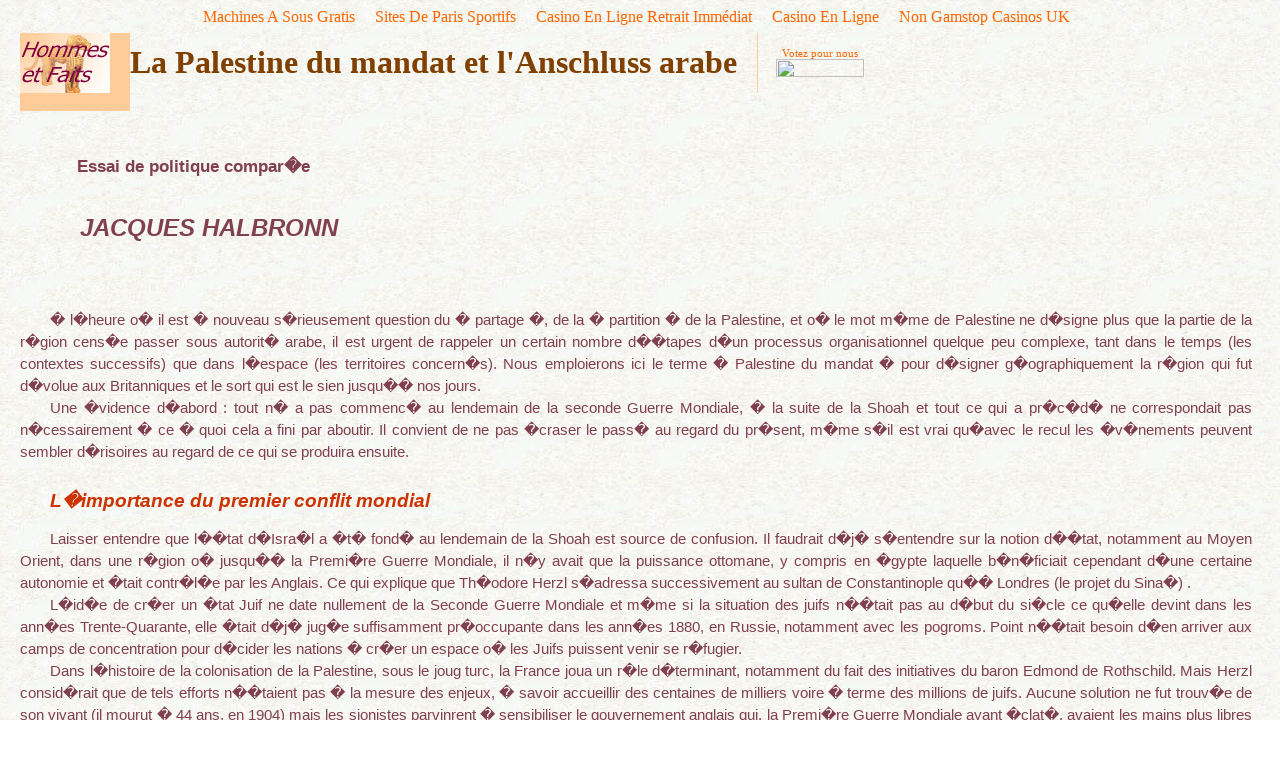

--- FILE ---
content_type: text/html; charset=utf-8
request_url: https://www.hommes-et-faits.com/judaite/Jh_Palestine.html
body_size: 19643
content:
<html><head>
<title>Les Juifs entre Chr�tient� et Islam</title>
	<link rel="canonical" href="https://hommes-et-faits.com/judaite/Jh_Palestine.html" />
<meta name="Author" content="Jacques Halbronn"/>
<meta name="Description" content="Oui ou non la communaut� internationale est-elle d�accord pour accorder aux juifs un territoire qui ne
fasse pas l�objet de contestations ?"/>
<meta name="keywords" content="Judait�,probl�me juif,Ethno-m�thodologie,Yves Lecerf,Halbronn,linguistique du sujet,Mac Luan,de Saussure,Anthropologie,Anthropology,Sociologie,psychanalyse,technologies nouvelles,Images,Cinema,Violence,Identit�,Minorit�s,Carnet de route,medias,rites,rumeurs"/>
<meta name="Date-Creation-yyyymmdd" content="20020920"/>
<meta name="Date-Revision-yyyymmdd" content="20031120"/>
<meta name="Expires" content="friday, 23-July-02 12:00:00 GMT"/>
<meta name="Identifier-URL" content="URL=http://www.faculte-anthropologie.fr/"/>
<meta name="Publisher" content="Lierre &amp; Coudrier �diteur"/>
<meta name="Coverage" content="Worldwide"/>
<meta name="Reply-to" content="falap@club-internet.fr"/>
<meta name="Revisit-After" content="15 days"/>
<meta http-equiv="Content-Type" content="text/html; charset=windows-1252"/>
<link rel="StyleSheet" type="text/css" href="../styles/auteur_sty.css"/>
</head>
<body lang="FR" style="tab-interval:42.55pt"><div style="text-align: center;"><a href="https://www.lagazette-dgi.com/" style="padding: 5px 10px;">Machines A Sous Gratis</a><a href="https://www.cityscoot.eu/" style="padding: 5px 10px;">Sites De Paris Sportifs</a><a href="https://www.infoenergie-occitanie.org/" style="padding: 5px 10px;">Casino En Ligne Retrait Immédiat</a><a href="https://www.alliance-francaise-des-designers.org/" style="padding: 5px 10px;">Casino En Ligne</a><a href="https://www.bapca.org.uk/" style="padding: 5px 10px;">Non Gamstop Casinos UK</a></div>
<table width="98%" border="0" align="CENTER" cellpadding="3" cellspacing="4">
  <tbody><tr><td>	
    <div align="left">
	<center>
      </center><table border="0" cellpadding="0" cellspacing="0" width="862">
    <tbody><tr>
      <td width="93" bgcolor="#FFCC99">
<img src="../images/vignette_HF0.gif" border="0" width="90" height="60"/></td>
      <td width="17" bgcolor="#FFCC99" rowspan="2"></td>
      <td width="620" height="57">
	  <b><font size="6" color="#804000" face="Verdana">La Palestine du mandat et
      l&#39;Anschluss arabe</font></b></td>
      <td height="57" bgcolor="#FFCC99" width="1"></td> 
      <td width="122">
      <center>
      <a href="http://vote.weborama.fr/fcgi-bin/vote.fcgi?1594" target="_blank">
	  <font style="line-height: 100%; margin-top: 0; margin-bottom: 0;font-family:Verdana;font-size:8.0pt;">
Votez pour nous</font></a><br/>
<!--D�but GOLD WEBORAMA--> 
<script language="javascript"> 
WEBO_ZONE=6; 
WEBO_PAGE=6; 
webogold_ok=0;</script> 
<script language="javascript" src="../gold.js"></script> 
<script> 
if(webogold_ok==1){webogold_zpi(WEBO_ZONE,WEBO_PAGE,1594);}</script> 
<!--FIN GOLD WEBORAMA-->       </center>
 <!-- Textes de pr�sentation -->
      </td> </tr>
      <tr><td width="93" bgcolor="#FFCC99"> </td>
      <td width="622" colspan="2"></td><td width="122"></td></tr></tbody></table>		
      
    </div>
	</td></tr>
  <tr><td>
      <h3>Essai de politique compar�e</h3>
    </td>
  </tr><tr><td></td>
  </tr><tr><td>
<div class="Section1"> 
<p class="MsoTitle"><span style="font-size:18.0pt;mso-bidi-font-size:16.0pt;
font-variant:normal;text-transform:uppercase">Jacques Halbronn</span></p>
<p class="MsoNormal" style="line-height:18.0pt;mso-line-height-rule:exactly"><b style="mso-bidi-font-weight:normal"><span style="font-size:12.0pt;text-transform:
uppercase"><!--[if !supportEmptyParas]--> <!--[endif]--></span></b></p>
<p class="MsoNormal"> </p>
<p class="MsoNormal"> </p>
<p class="MsoNormal">� l�heure o� il est � nouveau s�rieusement question du � partage �,
de la � partition � de la Palestine, et o� le mot m�me de Palestine
ne d�signe plus que la partie de la r�gion cens�e passer sous autorit� arabe,
il est urgent de rappeler un certain nombre d��tapes d�un processus
organisationnel quelque peu complexe, tant dans le temps (les contextes
successifs) que dans l�espace (les territoires concern�s). Nous emploierons ici
le terme � Palestine du mandat � pour d�signer g�ographiquement la
r�gion qui fut d�volue aux Britanniques et le sort qui est le sien jusqu�� nos
jours.</p>
<p class="MsoBodyTextIndent3">Une �vidence d�abord : tout n� a pas commenc�
au lendemain de la seconde Guerre Mondiale, � la suite de la Shoah et tout ce
qui a pr�c�d� ne correspondait pas n�cessairement � ce � quoi cela a fini par
aboutir. Il convient de ne pas �craser le pass� au regard du pr�sent, m�me s�il
est vrai qu�avec le recul les �v�nements peuvent sembler d�risoires au regard
de ce qui se produira ensuite.</p>
<h2>L�importance du premier conflit mondial </h2>
<p class="MsoNormal">Laisser entendre que l��tat d�Isra�l a �t� fond� au
lendemain de la Shoah est source de confusion. Il faudrait d�j� s�entendre sur
la notion d��tat, notamment au Moyen Orient, dans une r�gion o� jusqu�� la
Premi�re Guerre Mondiale, il n�y avait que la puissance ottomane, y compris en
�gypte laquelle b�n�ficiait cependant d�une certaine autonomie et �tait
contr�l�e par les Anglais. Ce qui explique que Th�odore Herzl s�adressa
successivement au sultan de Constantinople qu�� Londres (le projet du Sina�) . </p>
<p class="MsoNormal">L�id�e de cr�er un �tat Juif ne date nullement de la Seconde
Guerre Mondiale et m�me si la situation des juifs n��tait pas au d�but du
si�cle ce qu�elle devint dans les ann�es Trente-Quarante, elle �tait d�j� jug�e
suffisamment pr�occupante dans les ann�es 1880, en Russie, notamment avec les
pogroms. Point n��tait besoin d�en arriver aux camps de concentration pour
d�cider les nations � cr�er un espace o� les Juifs puissent venir se r�fugier. </p>
<p class="MsoNormal">Dans l�histoire de la colonisation de la Palestine, sous le
joug turc, la France joua un r�le d�terminant, notamment du fait des
initiatives du baron Edmond de Rothschild. Mais Herzl consid�rait que de tels
efforts n��taient pas � la mesure des enjeux, � savoir accueillir des centaines
de milliers voire � terme des millions de juifs. Aucune solution ne fut trouv�e
de son vivant (il mourut � 44 ans, en 1904) mais les sionistes parvinrent �
sensibiliser le gouvernement anglais qui, la Premi�re Guerre Mondiale ayant
�clat�, avaient les mains plus libres que lorsqu�il fallait encore m�nager les
Turcs. </p>
<p class="MsoNormal">Les arm�es anglaises lib�r�rent le monde arabe de la
domination turque et se mirent � proc�der � un certain d�coupage du Moyen
Orient. A priori, la situation �tait bien diff�rente de celle qui existait dans
les Balkans, en ce que la tr�s grande majorit� des populations autochtones
relevait d�une m�me langue, si l�on relativise les variantes dialectales, et
d�une m�me religion, encore qu�il y ait des Chiites et des Sunnites. Mais pour
les Anglais, c��tait aussi l�occasion de faire aboutir le projet sioniste, tel
que le Congr�s de B�le (1897) l�avait �labor�. On peut dire que cet engouement
des Anglais � propos de la question juive n�a d��gal que celui des
r�volutionnaires fran�ais � la fin du XVIII<sup>e</sup> si�cle, d�sireux
d��manciper les Juifs europ�ens. Et il n�est peut -�tre pas inutile de rappeler
que la pr�sence en Palestine des Crois�s, au Moyen Age, fut avant tout le fait
des Fran�ais et des Anglais. La contribution des Fran�ais � l�am�lioration du
sort des Juifs dans les divers pays o� ils demeurait a pour contre point
l�importance que les Anglais accord�rent � la cr�ation d�un Foyer Juif en
Palestine, pour all�ger la pression � l�encontre des Juifs dans le monde. Deux
approches sinon antagonistes du moins compl�mentaires.</p>
<p class="MsoNormal">Rien d��tonnant d�s lors � ce qu�� la suite de la
D�claration Balfour de novembre 1917, �manant du gouvernement britannique et
reprenant les attentes des congr�s sionistes, la Soci�t� des Nations (SDN) �
dont les �tats Unis n��taient pas membre � chargea les Anglais de constituer un
Foyer Juif en Palestine, dans le cadre d�un mandat, comportant un cahier de
charges qu�il convient ici d�analyser.</p>
<p class="MsoNormal">Or, ce Foyer National Juif en Palestine correspondait d�ores
et d�j� � l�id�e herzlienne d��tat Juif ; un tel intitul� demandant � �tre
contextualis�. L� encore, il ne faut pas &#34;�craser&#34; l�Histoire. Le
fait qu�en 1947, trente ans apr�s la D�claration Balfour, il fut question d�une
autre formule, ne signifie pas que la pr�c�dente formule ne faisait pas d�j�
sens. Les choses auraient pu � et probablement du � �voluer autrement. En tout
�tat de cause, en 1917, les juifs n��taient pas en mesure comme ils le seront
trente ans plus tard, autour de l�Agence Juive pour la Palestine, de
l�establisment (Yishouv), d�assurer, par eux-m�mes, l�existence d�un �tat au
sens o� on l�entendra plus tard, lors de la p�riode post-coloniale. Dans la
logique de la p�riode coloniale, paternaliste, les grandes puissances �taient
consid�r�es comme des tuteurs, au sens o� l�entendent les cultivateurs.</p>
<p class="MsoNormal">En 1917, le contexte est celui d�un monde arabe en voie de
structuration �tatique, souvent sous contr�le britannique mais aussi, dans
certaines r�gions, sous contr�le fran�ais (notamment au Liban et en Syrie).
Bref, on �tait dans un syst�me de tutelle et le tuteur avait pour t�che d�aider
son prot�g� � parvenir � maturit�. Or, il n�en �tait pas autrement en Palestine
mais au profit de qui ? Notons que la France avait en quelque sorte pour
t�che de maintenir un p�le chr�tien, en milieu arabe tandis que l�Angleterre,
plus au Sud, avait re�u pour mission de maintenir voire de renforcer un p�le
juif en milieu arabe, les deux p�les �tant install�s le long du littoral
m�diterran�en. Le parall�lisme peut �tre pouss� encore plus loin, dans la
mesure o� la Syrie fut d�tach�e du Liban tout comme la Transjordanie de la
Palestine et que par la suite la Syrie cherchera � garder le contr�le sur le
Liban comme la Jordanie sur la Palestine. Les arabes restant dans ces r�gions
auraient ainsi b�n�fici� d�un pr�cieux savoir faire occidental, dans la mesure
o� ces communaut�s, chr�tienne et juive, auraient ainsi constitu� des
interfaces entre l�Europe et le monde arabe. Contrairement � ce que l�on imagine,
la question politique et religieuse importait moins dans ces r�gions que la
question �conomique, le politique ne reprendra le dessus que plus tard.</p>
<p class="MsoNormal">Il faut se rendre � l��vidence, le mandat que les
Britanniques re�urent de la SDN ne pr�voyait nullement la mise en place d�un
�tat arabe en Palestine. Le fait qu�en 1947, un tel �tat fut annonc�, dans le
cadre de l�ONU, n�y change strictement rien.</p>
<p class="MsoNormal">Le texte du Trait� de S�vres (ville de la r�gion parisienne)
, r�glant le sort des populations non turques de l�ex empire ottoman - ces
Turcs qui avaient an�anti en partie les Arm�niens qui se trouvaient sur leur
sol, en Anatolie - stipulait, dans son article 95 que � le Mandataire sera
responsable de la mise � ex�cution de la d�claration (Balfour) originairement
faite le 2 novembre 1917 par le Gouvernement britannique et adopt�e par les
autres Puissances Alli�es en faveur de l��tablissement en Palestine d�un foyer
national pour le peuple juif �.</p>
<p class="MsoNormal">Certes, tout le monde �tait-il parfaitement conscient de que
les Juifs �taient encore peu nombreux en Palestine puisque le projet avait une
dimension dynamique qui d�passait la question des populations existant sur
place et en ce sens nous sommes tr�s loin des termes qui pr�vaudront au
lendemain de la Seconde Guerre Mondiale. En effet, il ne s�agissait de rien
moins que de cr�er les conditions pour accueillir un afflux de Juifs venus
d�Europe et notamment de Russie.</p>
<p class="MsoNormal">Qu�avait-on pr�vu pour les populations musulmanes et
chr�tiennes en Palestine ? Il faut bien comprendre que les Arabes avaient
une dette envers les Britanniques et que cette dette c��tait en particulier la
Palestine. Faut-il rappeler que lorsque Napol�on III aida les Italiens dans
leur guerre d�ind�pendance contre les Autrichiens, la France en fut r�compens�e
en recevant notamment un territoire limitrophe comportant la ville de Nice. Or,
la Palestine, c�est en quelque sorte Nice. Il y avait eu le pr�c�dent ni�ois
dans la seconde moiti� du XIX<sup>e</sup> si�cle.</p>
<p class="MsoBodyTextIndent3">Le Trait� de S�vres traite ainsi du statut de la
population non juive en Palestine :</p>
<p class="MsoNormal">� Bien entendu, rien ne sera fait qui pourrait porter
pr�judice aux droits civils et religieux des communaut�s non-juives (sic) en
Palestine �. La formule dit bien ce qu�elle veut dire : il n�y a pas
ici sym�trie entre juifs et arabes. Il y a un projet en faveur des Juifs sur le
sol de la Palestine, toute enti�re � au demeurant une superficie tr�s modeste
au regard du monde arabe dans son ensemble � et il y a la question des
minorit�s non juives, chr�tiennes et musulmanes. Certes, la population arabe
est-elle, en 1920, date du trait� de S�vres sup�rieure d�mographiquement � la
population juive mais cela �tait amen� � changer, d�s lors que pr�cis�ment
existerait le dit Foyer National Juif. On pr�voyait qu�� terme, la population
juive d�borderait tr�s largement la population arabe locale, laquelle
deviendrait r�siduelle. De fait, la population arabe de Palestine se
trouvait-elle � sacrifi�e � pour prix de la construction des �tats
Arabes tout comme les Ni�ois avaient �t� � on l�a dit � quelques d�cennies plus
t�t, rattach�s � la France. </p>
<p class="MsoNormal">Faut-il cependant rappeler que la Palestine �tait
historiquement un cas tout � fait particulier dans la r�gion. Et d�abord en
raison des Lieux Saints de la Chr�tient� et rappelons, tout de m�me, que l�Angleterre
est une nation chr�tienne. Le Conseil de la SDN ; � propos du Mandat sur
la Palestine, pr�cise d�ailleurs, en son pr�ambule, que � cette
d�claration comporte la reconnaissance des liens historiques du peuple juif
avec la Palestine et des raisons de la reconstitution de son foyer national en
ce pays �.</p>
<p class="MsoNormal">De fait, la pr�sence arabe en Palestine �tait certainement,
du fait des revendications s�culaires juives et chr�tiennes, beaucoup plus
discutable que dans le reste du Moyen Orient. Personne ne l�ignorait. Nulle
part, ailleurs, le souvenir d�une pr�sence ant�rieure � la conqu�te arabe n�y
�tait plus manifeste.</p>
<p class="MsoNormal">On comprend, d�s lors, pourquoi le fait de situer la
cr�ation d�un � �tat Juif � au lendemain de la Shoah rel�ve de la
manipulation en ce que cela d�couple et d�contextualise le fait que ce projet
�tait la contrepartie de la sortie du joug turc, lequel en 1947 �tait d�j� de
l�Histoire ancienne.</p>
<p class="MsoNormal">Ce qui d�ailleurs venait justifier l�attribution d�un mandat
aux Anglais sur la Palestine tenait pr�cis�ment au fait qu�il �tait alors tout
� fait hors de question de laisser les Juifs seuls face au monde arabe
environnant et ce d�autant plus que la pr�sence juive n��tait qu�embryonnaire
par rapport � ce qu�on attendait. Il fallait donc bien, litt�ralement, un
tuteur, pour soutenir le jeune arbre. Plus que nulle part ailleurs, la
n�cessit� d�un mandat s�imposait-elle et d�une certaine fa�on � ce que Herzl
n�aurait pas contest� � n�avait-elle de raison de cesser jamais.</p>
<p class="MsoNormal">Herzl avait en effet pressenti qu�un �tat Juif � selon le
titre m�me de son livre � ne pourrait survivre sans protection international.
Quand il n�gociait avec le Sultan � et l�on voit que le statut de la Palestine
�tait d�j� en discussion bien avant la Premi�re Guerre Mondiale � de
l�attribution aux Juifs de la Palestine, il ne songeait � rien d�autre qu�� un
�tat Juif sous le contr�le ottoman et si la Turquie n�avait pas perdu la
guerre, peut-�tre que cet �tat Juif aurait fini par exister sous mandat turc.</p>
<p class="MsoNormal">Il convient d�sormais d�essayer de comprendre comment la
situation �volua sous le mandat britannique pour d�boucher sur la d�claration
de l�ONU de novembre 1947 pr�nant l�existence en Palestine d�un �tat Juif et
d�un �tat arabe.</p>
<h3>� Le cas gr�co-turc </h3>
<p class="MsoNormal">Dans le cadre de la p�riode post-ottomane, se posa le
probl�me des relations gr�co-turques, en Asie Mineure et dans la r�gion de
Salonique, notamment. On d�cida de proc�der, dans les ann�es 1922-23, � un
transfert de population, et ce dans les deux sens : des Grecs �tant
rapatri�s de Turquie en Gr�ce et des Turcs de Gr�ce en Turquie. Cette op�ration
semble s��tre d�roul�e relativement bien et servira de pr�c�dent pour r�gler
des probl�mes peu ou prou comparables. Autrement dit, en concurrence avec
l�id�e de minorit� existait celle de transfert, chacune ayant du pour et du
contre. De fil en aiguille, la solution du transfert des populations et donc du
partage de la Palestine allait-elle p�n�trer les esprits des diplomates. </p>
<h3>� Le cas transjordanien</h3>
<p class="MsoNormal">Sur quelle r�gion, au demeurant, s��tendait le dit mandat
britannique en Palestine ? En fait, il concernait �galement la
Transjordanie mais avec des modalit�s particuli�res :</p>
<p class="MsoNormal">Article 25 du Trait� de S�vres :</p>
<p class="MsoNormal" style="margin-left:35.4pt"><i>Dans les territoires
s��tendant entre le Jourdain et la fronti�re orientale de la Palestine, telle
qu�elle sera d�finitivement fix�e, le Mandataire aura la facult�, avec le
consentement du Conseil de la Soci�t� des Nations, de retarder ou de suspendre
l�application des stipulations du pr�sent mandat qu�il jugera inapplicables �
raison des conditions locales existantes et de prendre en vue de
l�administration de ces territoires toutes les mesures qu�il estimera
convenables </i>etc. </p>
<p class="MsoNormal">En bon fran�ais, cela signifie que la Transjordanie est une
partie de la Palestine et qu�elle en constitue � d�o� son nom � la partie orientale,
au del� du fleuve Jourdain. Car si la Transjordanie n��tait pas une partie de
la Palestine que signifierait la formule � entre le Jourdain et la
fronti�re orientale de la Palestine �, laquelle signifie bel et bien que
le Jourdain ne constitue nullement la dite fronti�re orientale, puisqu�il est
question d�un espace situ� entre ce fleuve et la dite fronti�re.</p>
<p class="MsoNormal">Toutefois, ce qui conf�rait � la Transjordanie � mais
nullement � la Cisjordanie telle qu�on la d�signe actuellement � un statut �
part, c�est que la mise en place de la pr�sence juive, objet principal du
mandat, pouvait �tre report�e en ce qui concernait la dite Transjordanie.
Rappelons cependant que les H�breux s��taient install�s des deux c�t�s du
Jourdain, ce qui vient confirmer que la r�gion pr�vue par le mandat, sous le
nom de Palestine, couvrait �galement cette partie.</p>
<p class="MsoNormal">Et les Anglais semblent avoir outrepass� le cadre du mandat
en conf�rant � la Transjordanie une autonomie, et ce d�s 1922. Initiative
�minemment discutable mais qui aurait fait sens si cela avait abouti � la
cr�ation d�un �tat arabe palestinien, laissant d�s lors le reste de la
Palestine � Cisjordanie comprise � aux Juifs, au prix �ventuellement de
transferts de population, sur le mod�le alors en train de fonctionner entre Grecs
et Turcs. </p>
<p class="MsoNormal">Il est regrettable, en ce sens, que l�ONU en 1947 ne soit
pas revenue sur cette initiative, contraire � l�esprit du mandat accord� dans
le cadre du Trait� de S�vres, et n�ait pas confirm� que l��tat arabe de
Palestine serait la Transjordanie (c�est � dire l�actuelle Jordanie). Pr�cisons
que la Transjordanie constitue les 4/5 de la Palestine du mandat !</p>
<p class="MsoNormal">Certes, le cas de la Transjordanie est-il consid�r� comme
sp�cifique dans les textes relatifs au Mandat Britannique mais il reste
pr�cis�ment qu�il est bel et bien rattach�, dans les textes, � la question
palestinienne et que, lors de la d�l�gation de pouvoir � l��mir Abdulla
(dynastie hach�mite), le responsable britannique � Amman d�pendra du Haut
Commissaire en Palestine..</p>
<p class="MsoNormal">Nous reviendrons sur le facteur jordanien qui a jou� un r�le
d�terminant et ce jusqu�en 1967.</p>
<h3>� Le cas pakistanais</h3>
<p class="MsoNormal">La politique britannique allait effectivement �tre de plus
en plus marqu� par la formule de la partition, qu�elle appliquera � une autre
r�gion, �galement marqu�e par la pr�sence islamique, � savoir l�Inde. Cela
donnera naissance, au lendemain de la Seconde guerre Mondiale, donc
simultan�ment avec la question palestinienne, � une entit� appel�e Pakistan, en
deux tron�ons � nom parfaitement artificiel � qui comportera essentiellement
des Musulmans et qui est anciennement une partie de l�Inde. Il y eut des
transferts de population mais une minorit� musulmane se maintint dans ce qui
restait de l�Inde, ce qui montre bien que toute minorit� musulmane n�a pas � se
constituer en �tat souverain, ce qui semble aller � l�encontre d�un postulat
r�current chez certains musulmans selon lequel toute pr�sence musulmane en un
quelconque pays doit d�boucher soit sur une annexion de la part d�un �tat
musulman voisin, soit sur la cr�ation d�un �tat arabe suppl�mentaire. On n�est
pas loin ici de l�argumentation nazie, dans les ann�es Trente, avant l�annexion
de l�Autriche et des Sud�tes, partie germanophone de la Tch�coslovaquie. Mais �
la diff�rence du Pakistan, la Palestine recouvrait un territoire beaucoup plus
modeste, ce qui cr�ait des probl�mes d��chelle particuliers concernant la
viabilit� des d�coupages.</p>
<p class="MsoNormal"><!--[if !supportEmptyParas]--> <!--[endif]--><o:p></o:p></p>
<p class="MsoNormal">Revenons pr�cis�ment au d�bat sur la partition de la
Palestine � la veille de la nouvelle conflagration. Non contents donc d�avoir
dilapid� une partie de la Palestine du mandat, on en �tait arriv� � vouloir
cantonner les Juifs dans une partie seulement de ce qu�il en restait, renon�ant
ainsi � un transfert de la population arabe vers la Transjordanie, l�autre
partie de la Palestine du mandat, et d�sormais le Jourdain ne constituerait
m�me pas une fronti�re naturelle entre Palestine juive et Palestine arabe
(Transjordanie).</p>
<p class="MsoNormal">Apparemment, sous la pression arabe, l�Angleterre, en arriva
� proposer un &#34;Livre Blanc&#34;, en 1939, alors m�me que l��migration
juive vers la Palestine, du fait cette fois des �v�nements dans une Allemagne
�largie, justifiait plus que jamais le projet d�un Foyer National Juif en
Palestine. La Palestine restante se verrait, selon les propositions
britanniques qui ne furent d�ailleurs pas adopt�es, d�coup�e en trois
secteurs : un juif, un arabe et un restant � la puissance mandataire et
qui comporterait notamment J�rusalem et un acc�s � la M�diterran�e autour de
Tel Aviv. � cette �poque l� les plans de partage se multipli�rent et on
d�battit sur les territoires � attribuer aux uns et aux autres, selon divers
param�tres. Tout cela influa, bien entendu, sur la partition pr�n�e par l�ONU
en novembre 1947. Mais de fait l�id�e du partage n�est pas apparue au lendemain
de la Seconde Guerre Mondiale pas plus d�ailleurs, � l�inverse, qu�elle n��tait
pos�e dans le Trait� de S�vres de 1920. C�est dans les ann�es Trente que les
plans de partage sont apparu, m�me si le cas de la Transjordanie constituait
d�j� un pr�c�dent qui se r�v�lera incapable, malgr� son ampleur, de r�soudre le
probl�me des rapports jud�o-arabes. On voit que la partie proprement juive de
la Palestine du mandat devenait une peau de chagrin. Par dessus le march�, les
Britanniques avaient d�cr�t�, dans la logique de leur division en trois, que
les Juifs ne sauraient d�passer le tiers de la population totale de la
Palestine cisjordanienne (notons qu�initialement le terme de Cisjordanie aurait
du concerner toute la Palestine � l�Ouest du Jourdain et pas seulement la Jud�e
et la Samarie. En r�duisant l�expression Cisjordanie au secteur qui finalement
sera r�cup�r� en 1948 par la Transjordanie � puis repris en 1967 par les
Isra�liens � on assiste � une marginalisation du Jourdain car, au bout du
compte, le terme de Jordanie aurait pu d�signer la totalit� de la Palestine du
mandat tel qu�il �tait d�fini dans le cadre du Trait� de S�vres. En fait, tout
se passe comme si le nom de Jordanie (Cisjordanie, Transjordanie) avait fini
par d�signer les territoires � arabes � de la Palestine. Apparemment,
un tel code a fini par �tre abandonn� pour aboutir � ce que le mot m�me de
Palestine ne d�signe plus que les territoires � arabes � de la partie
occidentale de la Palestine. Curieusement, en 1967, l�occupation isra�lienne de
la � Cisjordanie � avait r�tabli le cadre propos�, en son temps, par
la SDN, puisque cela aboutissait � ce que la Palestine soit divis�e par le
Jourdain en une partie sous contr�le arabe, � savoir la Jordanie et une partie
sous contr�le juif, � savoir Isra�l. Il n�est pas certain que l�on ait recouru
aux arguments li�s � l�article 25 du � Pacte de la Soci�t� des
Nations � pour justifier le maintien de cette occupation et ce que l�on a
appel�, d�ailleurs, � tort le Grand Isra�l, puisqu�il ne comportait pas la partie
orientale de la Palestine du mandat.</p>
<p class="MsoNormal">La situation qui pr�valut de 1948 � 1967 est bien
connue : annexion par la Jordanie de ce que l�on appellera la Cisjordanie,
ce qui aboutissait � ne plus respecter le Jourdain comme ligne de partage entre
la Palestine du Foyer National Juif et la Palestine Orientale, plac�e, par la
volont� des Anglais, sous contr�le exclusivement arabe. Tout se passe en fait
comme si l�on avait eu affaire, avec la Palestine du mandat, � deux populations
arabes bien diff�rentes, s�par�es pr�cis�ment par le Jourdain, un peu comme ce
qui peut distinguer les Alsaciens des Allemands, de part et d�autre du Rhin.
Les Anglais, en r�glant, � leur fa�on, la question des arabes � l�Est du
Jourdain n�avaient pas r�solu le cas des arabes situ�s � l�Ouest du Jourdain et
qui finiront par �tre appel�s � palestiniens �. En cr�ant un
pr�c�dent avec la Jordanie, ils ouvraient une large br�che qui allait conduire
� la cr�ation, par l�ONU, d�un second �tat arabe dans la Palestine du Mandat. Le
paradoxe, c�est que pr�cis�ment, le premier �tat arabe, est-palestinien annexa
en 1948 le second �tat arabe ouest-palestinien et ne fit pas grand chose
pendant 20 ans pour donner une v�ritable autonomie � ce dernier. Par leur
intervention, lors de la Guerre des Six Jours, les Jordaniens allaient faire
perdre aux Arabes le contr�le du &#34;second&#34; �tat arabe palestinien du
mandat.</p>
<p class="MsoNormal">Le vote de l�ONU � la majorit� des deux tiers allait donc
d�terminer, a priori, la cr�ation de deux �tats dans la Palestine occidentale
du mandat -venant s�ajouter � un troisi�me �tat � palestinien �, d�j�
en place, la Jordanie � ce � quoi les dirigeants sionistes s��taient r�sign�s
mais le monde arabe �tait hostile � un tel arrangement pourtant d�j� si �loign�
des conditions initiales pr�vue pour le mandat britannique en Palestine. On
parvenait ainsi avec le vote de New York � trois �tats palestiniens mais ce
n�est qu�� partir des ann�es 1990 que l�id�e de constituer bel et bien un
troisi�me �tat palestinien prit forme, au niveau du consensus international
(Accords de Madrid). Le fait que le terme Palestine ne puisse plus gu�re �tre
revendiqu� par les Isra�liens et que celui de Jordanie (trans et cis) ne
suffise pas, indique que les Isra�liens ont perdu la guerre des noms,
successivement celle autour du nom Jordanie, et celle autour du nom Palestine.</p>
<p class="MsoNormal">La guerre de 1948 conduisit � des transferts de population
qui, a priori, �taient de toute fa�on impliqu�s par le plan de partage mais
probablement dans une moindre mesure que s�il n�y avait pas eu guerre. Ce qui
explique le maintien en Isra�l d�une minorit� arabe importante, bien plus
consid�rable que la minorit� juive dans la Palestine sous contr�le arabe. </p>
<p class="MsoNormal">Au vrai, cette id�e de partage pose bien des
probl�mes : celui des minorit�s, des nationalit�s et donc des transferts,
selon le pr�c�dent gr�co-turc. Ce qui a compromis en partie le projet du Foyer
National Juif en Palestine, c�est qu�on se trouvait dans une situation
virtuelle. Il ne s�agissait pas seulement d��changer des populations entre deux
�tats, mais d�accueillir des populations venant d�ailleurs et difficiles �
estimer puisqu�il �tait hors de question de faire venir en Palestine tous les
Juifs pas plus d�ailleurs que l�on ne pouvait se limiter � ceux qui �taient
d�j� install�s. Rappelons, en tout cas, la formule pr�sente dans les textes
d�terminant le cadre du mandat britannique : � �tant bien entendu que
rien ne sera fait qui puisse porter pr�judice (..) aux droits et au statut
politique dont jouissent les Juifs dans tout autre pays �. Le projet du
Foyer, on le voit, n�envisageait nullement que les Juifs deviennent ipso facto
des � �trangers � dans les pays o� ils se trouvaient. Cela valait
d�ailleurs pour les Juifs dans le monde arabe dont il n��tait pas question
qu�ils soient expuls�s, la proc�dure de transfert, non pr�vue � l�origine, ne
pouvant jouer qu�au sein de la Palestine du mandat. Or, le d�part, plus ou
moins forc�, des Juifs des divers �tats du Monde arabe ne saurait trouver dans
les textes sus nomm�s, une quelconque justification.</p>
<p class="MsoNormal">Quant au partage actuellement envisag�, il est peu probable
qu�il conduise � un important transfert de population. A priori, les juifs
peuvent vivre au sein d�un �tat arabo-palestinien tout comme des arabes au sein
d�un �tat jud�o-palestinien, �tant entendu, comme le pr�voient d�ailleurs les
textes, de mettre en place un statut des minorit�s. Quant au retour de juifs ou
d�arabes, dans les r�gions dont ils sont partis, cela irait � l�encontre du
principe du transfert, lequel d�ligitimise une telle revendication. </p>
<p class="MsoNormal">Cependant, si le mandat britannique sur la Palestine
justifiait une �migration juive vers la Palestine � ce qui est le vrai sens de
Foyer National Juif � il ne pr�voyait pas a priori une � loi du
Retour � en faveur des arabes de Palestine, non seulement occidentale mais
aussi orientale (Jordanie). Il n��tait pas pr�vu, en effet, la cr�ation d�un
Foyer National Arabe en Palestine. Ces deux �tats arabo-palestiniens ne peuvent
a priori int�grer que des r�fugi�s musulmans de la partie isra�lienne, dont on
sait que nombreux demeurent dans des camps. </p>
  <p class="MsoNormal">Est-ce que l�ONU a pr�vu que le nouvel �tat Juif ait �
nouveau vocation � �tre un Foyer National Juif ? Si l�ONU s�est content�
de demander l�instauration d�un �tat Juif et d�un �tat arabe en Palestine
occidentale, il n�est alors pas certain que la Loi du Retour puisse s�appliquer
vis � vis de juifs n�appartenant pas aux deux Palestines arabes. Or, un passage
semble devoir mettre fin � un tel doute : � La puissance mandataire
(c�est � dire encore l�Angleterre) fera tout ce qui est en ses pouvoirs pour
assurer � une date aussi rapproch�e que possible et en tout cas le I<sup>er</sup>
f�vrier 1948 au plus tard, l��vacuation d�une zone situ�e sur le territoire de
l��tat Juif (tel que d�limit� par le plan de l�ONU) et poss�dant un port
maritime et un arri�re-pays suffisant pour donner des facilit�s n�cessaires en
vue d�une immigration importante � (R�solutions adopt�es sur le rapport de
la commission ad hoc charg�e de la question palestinienne. R�solution adopt�e
par l�Assembl�e G�n�rale (de l�ONU) au cours de sa 128<sup>e</sup> s�ance
pl�ni�re, le 29.11.1947). Ainsi cet �tat Juif, s�il est limit� g�ographiquement
  � et il l�est sensiblement plus alors que ce qu�il �tait encore � la veille de
la Guerre des Six Jours � ne l�est nullement en ce qui concerne sa population,
sa vocation principale �tant l�accueil de tous les juifs du monde entier amen�s
� devoir s�y installer, pour quelque raison que ce soit, de leur plein gr� ou
en raison de pers�cutions. </p>
<p class="MsoNormal">On nous objectera que la Jordanie n�est pas mentionn�e par
l�ONU mais c�est pourtant bien la Jordanie qui a annex� une partie de la
Palestine occidentale, ce qui la repla�ait ipso facto dans le cadre du projet
du mandat britannique en Palestine.</p>
<p class="MsoNormal">En ce qui nous concerne, nous pensons que le seul texte qui
fasse r�f�rence est celui du Trait� de S�vres et documents de la Soci�t� des
Nations. Il est clair qu�en filigrane se profilait d�j� � l��poque l�id�e d�un
�tat est-palestinien ne servant pas de Foyer National Juif ou plut�t pas dans
un premier temps. En revanche, dans la Palestine Occidentale, le Foyer National
Juif pouvait se mettre en place sans aucune restriction, ce qui englobe la
Cisjordanie ou la � Palestine �. On ne saurait donc contester aux
� colons � le droit de r�sider en Cisjordanie, puisque celle-ci ne
rel�ve pas des exceptions de l�article 25 qui ne concernent que la Palestine
orientale du mandat.</p>
<p class="MsoNormal">Que le terme Palestine ait �t� utilis�, dans les dits
textes, d�une fa�on discutable et qu�il ne soit pas appropri� pour d�signer les
territoires � l�Est du Jourdain importe peu, d�s lors que l�on sait de quoi on
parle. A la diff�rence des autres �tats arabes, le sort de la Jordanie, en tant
qu��tat � part enti�re, n��tait nullement r�gl� par le Trait� de S�vres qui
concernait le sort des populations non turques, il n�appara�t que dans le cadre
du mandat britannique sur la Palestine o� son ind�pendance n�est nullement
envisag�e. Celle-ci ne trouve au demeurant, dans le dit article 25, sa
sp�cificit� qu�en tant que r�gion susceptible d��chapper � la Loi du Retour,
pr�vue par la constitution d�un Foyer National Juif. Cela ne signifie pas
qu�elle ne puisse accueillir, en revanche, des descendants des juifs d�j�
pr�sents en Palestine avant 1917 et qui ne sont pas vis�s par cette
restriction.</p>
<p class="MsoNormal">En revanche, on ne saurait exclure que le dit Foyer National
Juif ne soit pas plac� sous protection internationale, comme il �tait pr�vu
avec l�Angleterre laquelle peut �tre remplac�e par une autre puissance, qui
exercerait en quelque sorte un mandat de l�ONU sur la Palestine. Il ne faut pas
oublier, en effet, comme nous le rappelions plus haut, que cette r�gion est
sp�ciale, qu�elle a vocation, par son histoire, � assumer un caract�re
international.</p>
<p class="MsoNormal">Il est regrettable que la cr�ation de la Transjordanie,
future Jordanie, par les Anglais, ne se soit pas accompagn�e d�un transfert de
population, selon le mod�le gr�co-turc, les Arabes de Palestine occidentale
�migrant en Palestine orientale. Il y a eu l� une cote mal taill�e. S�il en
avait �t� ainsi, les Anglais n�auraient pas eu, pour m�nager les arabes de
Palestine occidentale, � limiter l�afflux des Juifs fuyant les pers�cutions et
la Shoah n�aurait non seulement pas pris les proportions qu�on lui conna�t mais
n�aurait probablement m�me pas eu lieu. On sait en effet que les Allemands ne
s�engag�rent, fin 1941, dans une politique d�extermination que du fait de
l�impossibilit� d��vacuer leur population juive hors d�Europe. Entre le drame
d�un transfert de quelques centaines de milliers d�arabes vers la Palestine orientale,
rejoignant ainsi leurs fr�res, et .celui de l&#39;an�antissement non seulement de
six millions de Juifs mais des souffrances des survivants, il n�y a pas, nous
semble-t-il, de commune mesure et la douleur juive semble bien d�valu�e, de ce
fait, par rapport � la douleur arabe.</p>
<p class="MsoNormal">On peut d�ailleurs se demander si l�id�e de partage est
concevable de nos jours, si elle n�appartient pas � un contexte qui est celui
de la premi�re moiti� du XX<sup>e</sup> si�cle. A l��poque, le partage
s�accompagnait, on l�a vu pour le cas gr�co-turc qui faisait alors r�f�rence,
d�un transfert de population. Au demeurant, comme le notait Herzl, dans son
�tat Juif (voir notre r��dition, Feyzin, Ramkat, 2002), la solution de la
question juive ne passait-elle pas par un transfert d�une partie de la
population juive en Palestine (ou ailleurs) et le mandat britannique sur la
Palestine impliquait une �migration juive c�est � dire bel et bien un
transfert. De nos jours, d�aucuns parlent toujours de partage mais plus de
transfert de population, ni c�t� �migration arabe hors d�Isra�l, ni c�t�
immigration juive en Palestine. En revanche, il est question du retour des
r�fugi�s arabes en Isra�l. Or, il nous semble bien que l�id�e consistant �
s�parer deux populations occupant un m�me espace selon des crit�res religieux
ou autres de fa�on � diviser le dit espace en deux implique de se donner les
moyens de parvenir � une certaine homog�n�it� au sein des deux zones ainsi
constitu�es. Nous serions en faveur d�une formule pas de partage sans double
transfert (des juifs vers Isra�l et des arabes hors d�Isra�l.). Autant, si l�on
ne peut parvenir � un tel accord refuser tout partage car il y a d�j� eu le
partage de la Palestine avec la formation de la Transjordanie, puis on est
pass� au partage de la Palestine occidentale avec la formation de la
Cisjordanie. Et une fois ce partage acquis, on s�acheminera vers un troisi�me
partage, celui d�une partie de la Galil�e o� r�side la minorit�
arabo-isra�lienne. Puisque apparemment personne ne veut plus entendre parler de
transfert de population, autant dans ce cas l� renoncer � cr�er un second �tat
arabe dans la Palestine du mandat � le premier ayant �t�, d�s les ann�es Vingt
ce qui deviendra la Jordanie � et se diriger vers une formule f�d�rative,
comportant des r�gions administrativement dirig�es par des arabes, au sein d�un
�tat f�d�ral contr�l� par les Juifs. Parler de partage sans transfert, c�est
vouloir conduire une voiture sans acheter d�essence. Si le transfert est une
id�e obsol�te, c�est ipso facto �galement le cas du partage, id�e qui fut un
temps ch�re aux Anglais. Apparemment, les temps ont chang� et de facto les
juifs ont du quitter les pays arabes et sont tr�s peu nombreux en Cisjordanie,
alors que les arabes constituent en Palestine occidentale (Cisjordanie comprise)
une portion importante de la population globale. D�s lors, la notion de
transfert de population appara�t comme �tant � sens unique puisque ce des
arabes r�sident dans la zone juive et fort peu de juifs � hormis le cas des
� colons � en Cisjordanie et essentiellement en bordure � dans la
zone arabe, puisque les juifs qui immigrent dans la r�gion se dirigent
uniquement vers la zone dite juive. Tout se passe comme si les plans qui
�taient acceptables dans les ann�es Trente-Quarante ne le sont plus maintenant.</p>
<p class="MsoNormal">Certes, le monde juif a-t-il une dette de reconnaissance
envers la Grande Bretagne qui a cherch� � la fin de la Premi�re Guerre Mondiale
� n�gocier avec le monde arabe � il ne faudrait pas l�oublier � un accord sur
la � reconstitution � d�un Foyer National Juif, dans une r�gion dont
le statut historique �tait de toute fa�on exceptionnel et avait vocation �
accueillir des populations non musulmanes. Le malheur, c�est que les Anglais
ont d�missionn� du fait probablement de ces liens avec le monde arabe. La
formule du Livre Blanc, des trois tiers � de 1939 n��tait pas, du moins
provisoirement, si mauvaise que cela, � ce d�tail pr�s qui g�chait tout, que
l�on avait fix� que la population juive ne pouvait d�passer le tiers de
l�ensemble de la population de la Palestine Occidentale, ce qui �tait trahir �
l��vidence le projet d�instauration d�un Foyer Juif, accueillant, sans
restriction, les Juifs en qu�te de refuge.</p>
<p class="MsoNormal">Nos entretiens avec certains ressortissants arabes, tant
chr�tiens que musulmans, font ressortir une volont� d��dulcorer les textes
relatifs � l�installation d�un Foyer Juif en Palestine, niant ainsi le
caract�re prioritaire de solution de la question juive, dans un lieu sur lequel
au demeurant le monde chr�tien avait toujours pr�serv� un droit de regard. On
ne saurait en revanche contester que du point de vue arabe, une telle politique
soit typique d�un esprit colonialiste. Ainsi, en remettant en question le
projet Balfour et ses avatars institutionnels (S�vres, SDN, ONU), le monde
arabe ne cherche-t-il pas, par Isra�l interpos�, � prendre sa revanche sur des
relations qui furent longtemps l�onines ?</p>
<p class="MsoNormal">Un autre argument tient au distinguo entre Foyer Juif et
�tat Juif. En ce qui nous concerne, nous regrettons que l�ONU ait renonc� au
syst�me du mandat dans cette r�gion. On a vraiment l� affaire � une attitude �
la Ponce Pilate : que les parties se d�brouillent entre elles ! Nous
ne verrions, pour notre part, aucun inconv�nient � ce qu�Isra�l soit requalifi�
par les instances internationales de Foyer Juif ni d�ailleurs � un retour aux
termes du Trait� de S�vres de 1920. Que l�Union Europ�enne, par exemple, exerce
un tel mandat, dans un tel but, sur la Palestine occidentale nous semblerait
une heureuse issue et serait dans la continuit� des mandats fran�ais et anglais
sur une r�gion qui fut l�aboutissement des Croisades. Bien entendu, cela
devrait inclure les lieux saints se trouvant en Cisjordanie, notamment
Bethl�em. � ce propos, force est de constater que la diff�rence effectu�e entre
Palestine Orientale (Transjordanie) et Occidentale semble tenir au fait que les
Lieux Saints du christianisme se situent dans la partie Occidentale et gu�re
dans la partie au del� du Jourdain. D�ailleurs, quand on �tudie le plan de
partage britannique, on observe une tripartition de la Palestine occidentale,
une partie continuant � incomber � la puissance mandataire. Pourquoi ne pas
imaginer un syst�me qui conserverait � l��tat d�Isra�l sa dimension telle que
d�finie dans les Accords d�Oslo et placerait sous mandat europ�en la
Cisjordanie et J�rusalem Est, l�actuelle Jordanie constituant �tatiquement le
p�le arabe. Et ce �ventuellement au sein d�un ensemble conf�d�ral.</p>
<p class="MsoNormal">Mais comment s�emp�cher de rapprocher le partage de la
Palestine de l�Anschluss nazi de 1938 ? Faut-il rappeler que c�est
pr�cis�ment � l��poque des Accords de Munich, o� les Anglais �taient partie
prenante, que l�id�e du partage s�est impos�e. Mais s�agit-il d�un partage ou
bien plut�t de la revendication pour le monde arabe d�une partie de la
Palestine � majorit� arabo-musulmane tout comme les Sud�tes �taient une partie
� majorit� germanophone d�une Tch�coslovaquie n�e au lendemain de la Premi�re
Guerre Mondiale des ruines de l�Empire Austro-hongrois � l�instar de la
Palestine du mandat, n�e des ruines de l�Empire Ottoman ? Il ne s�agit
nullement ici d�un processus nationalitaire de la part des arabes de la
Palestine occidentale du mandat mais bien d�une revendication arabe, au nom de
son Lebensraum, dont nous avons montr� qu�il s�agissait d�une spirale conduisant
� la revendication d�annexion d�une partie de la partie de la Galil�e �
majorit� arabe. Il y aurait processus nationalitaire si la partie arabophone de
la Palestine n��tait pas limitrophe avec le monde arabe. Il se trouve que lors
de l�Anschluss arabe de 1948 puis de 1967, c��tait l��tat attaqu� qui l�avait
emport�, comme si la Tch�coslovaquie en 1938 avait repouss� l�arm�e allemande.
Comment ne pas d�s lors comparer les Accords de Madrid/Oslo avec ceux de
Munich, permettant ainsi d�annexer les � Sud�tes � de Palestine, par
la seule force de la diplomatie ? Le principe de la Palestine du Mandat
tout comme celui de la Tch�coslovaquie ne pr�voyait pas d�anschluss, on avait
consid�r� qu�il y avait �dification d�un �tat comportant des minorit�s tout
comme l�Alsace est partie int�grante de la France en d�pit de sa
germanophonie.
Nous, juifs fran�ais, et qui plus est si nous sommes alsaciens, nous sommes
bien plac�s pour nous m�fier de la logique de l�Anschluss qui nous a priv� de
l�Alsace pendant pr�s d�un demi-si�cle, de 1870 � 1918 ! Pourquoi les
arabes de la Palestine du mandat ne seraient-ils pas les Alsaciens du Moyen
Orient ?</p>
<p class="MsoNormal">D�une certaine fa�on, la question palestinienne est avant
tout europ�enne � et nullement am�ricaine, les �tats Unis n�ayant pas �t�
membres de la SDN. Les Juifs dont il s�agissait, les premiers concern�s par le
Foyer, ne venaient-ils pas d�Europe ? Cette Europe qui avait affirm� ses
droits sur la Palestine lors des Croisades. Les mandats accord�s par la SDN
n�avaient-ils pas �t� accord�s exclusivement � des �tats Europ�ens ? Une
Europe qui avait entretenu pendant des si�cles des relations complexes avec
l�Empire Ottoman, comme en t�moigne la Guerre de Crim�e qui vit la France et
l�Angleterre d�fendre la Turquie contre la Russie. Une Europe qui avait
commenc� � prendre le relais de la Turquie, comme ce fut le cas de la France en
Alg�rie, en 1830. Il y a bien eu l� d�possession, en 1945/1947 par les �tats
Unis � et le fait que le si�ge de l�ONU soit � New York est symbolique � des
droits historiques de l�Europe que les �tats Unis n�ont aucun scrupule �
brader.</p>
<p class="MsoNormal">La question palestinienne � car la question juive d�passe
largement ce cadre l�  ! � nous appara�t d�s lors comme une ligne de
clivage majeure entre l�Europe et les �tats Unis. Il conviendrait d�ailleurs de
rester fid�le � la notion de Foyer Juif. Rien n�emp�che d�envisager qu�une
partie des Juifs du dit Foyer ne retourne en Europe, eux ou leurs descendants.
Rappelons enfin que si le monde arabe peut protester contre cette pr�sence des
juifs europ�ens en son sein, un nouvel argument est apparu depuis quelques
d�cennies, � la suite de la d�colonisation  : la pr�sence des �migr�s
musulmans en Europe. Les temps changent ! </p>
<p class="MsoNormal">Il ne s�agit nullement, cependant, par nos analyses, de
laisser entendre que nous adopterions la th�se d�une n�cessit� pour les Juifs
d��migrer en Isra�l (cf. notre texte sur <a href="../judaite/jh_juifChretien.html"> les Juifs entre Chr�tient� et
Islam</a>).
Pendant longtemps, d�ailleurs, les juifs ont circul� d�un pays europ�en �
l�autre et la Turquie � dont la Palestine a fait partie des si�cles durant � a
jou� un r�le de refuge depuis l��poque de l�Expulsion des Juifs d�Espagne en
1492. On sait � quel point la France aura servi aussi de refuge pour ces Juifs
de l�Est de l�Europe comme du Maghreb et d�autres anciennes possessions
turques, sans oublier la Turquie elle-m�me, stricto sensu. Il y a bien ainsi
une symbiose, un �cosyst�me, entre l�Europe et l�ancien empire ottoman,
laquelle passe aussi par la gestion de la question juive � et pas seulement en
Isra�l � qui reste une donn�e majeure de la civilisation m�diterran�enne au
sens large.</p>
<p class="MsoNormal">J. H.</p>
<p class="MsoNormal"> </p>
<h2>Bibliographie :</h2>
<p class="MsoNormal">A. Gresh et D. Vidal. Palestine 47. Un partage avort�,
Paris, Ed. Complexe, 1987.</p>
<p class="MsoNormal">Maurice Moch, Le mandat britannique en Palestine, Th�se de
droit. Paris, 1932.</p>
<p class="MsoNormal">J. Halbronn, Le sionisme et ses avatars au tournant du XX<sup>e</sup>
si�cle, Pr�face H. Gabrion, Feyzin, Ed. <span lang="EN-GB" style="mso-ansi-language:
EN-GB">Ramkat, 2002.<o:p></o:p></span></p>
<p class="MsoNormal"><span lang="EN-GB" style="mso-ansi-language:EN-GB">H. L.
Weisman, The future of Palestine. An examination of the partition plan, New
York, 1937.<o:p></o:p></span></p>
<p class="MsoNormal"><span lang="EN-GB" style="mso-ansi-language:EN-GB">Y. Katz,
Partner to partition ; The Jewish Agency�s partition Plan in the Mandate
Era, 1998.<o:p></o:p></span></p>
<p class="MsoNormal"><span lang="EN-GB" style="mso-ansi-language:EN-GB">Department
of State. Mandate for Palestine prepared in the division of Near Eastern
Affairs, Washington, 1927.<o:p></o:p></span></p>
<p class="MsoBodyTextIndent3">Documents officiels de la deuxi�me session de
l�Assembl�e G�n�rale, 11. Commission sp�ciale d�enqu�te sur la Palestine, Lake
Success, New York, 1947.</p>
<p class="MsoNormal"><!--[if !supportEmptyParas]--> <!--[endif]--><o:p></o:p></p>
</div>
<!-- fin du corps de texte -->		
	</td></tr>
  <tr><td bgcolor="#FFCC99">
    <center><font size="-1" color="#800040" face="arial">
    <b><a href="../index_0.html" target="_top"><font size="-1" color="#800040" face="arial">Plan
    du site</font></a> � Vers <a href="#top"><font size="-1" color="#800040" face="arial">le haut de page</font> </a></b><b> � <a href="../contributions/contrib.html"><font size="-1" color="#800040" face="arial">En savoir plus sur L&#39;auteur</font></a></b>
    <br/>
	<font size="-2" color="#800040" face="arial">
	<i>Envoyez vos commentaires et vos questions au
<a href="/cdn-cgi/l/email-protection#b3d5d2dfd2c3f3d0dfc6d19edaddc7d6c1ddd6c79dd5c1"><font size="-2" color="#800040" face="arial">r�gisseur du site.</font></a> Copyright � � 1997 Lierre &amp; Coudrier �diteur</i></font>
</font></center>
	</td></tr>
</tbody></table><div style="text-align:center"><h2>Best of the web</h2><ul style="list-style:none;padding-left:0"><li><a href="https://www.hibruno.com/">Casino En Ligne</a></li><li><a href="https://www.isorg.fr/">Casino En Ligne</a></li><li><a href="https://thouarsetmoi.fr/">Paris Sportif Crypto</a></li><li><a href="https://www.datchamandala.net/">Meilleur Site Casino Live</a></li><li><a href="https://www.2hdp.fr/">Meilleur Casino En Ligne</a></li><li><a href="https://www.aptic.fr/">Casino En Ligne France Légal</a></li><li><a href="https://www.photo-arago.fr/">Casino En Ligne</a></li><li><a href="https://2022nda.fr/">Meilleur Casino En Ligne</a></li><li><a href="https://www.clown-bar-paris.fr/">Meilleur Casino En Ligne 2025</a></li><li><a href="https://www.foyersrurauxpaca.org/">Meilleur Casino En Ligne 2025</a></li><li><a href="https://datchamandala.net/">Meilleur Casino En Ligne</a></li><li><a href="https://www.financeresponsable.org/">Nouveau Jeu Casino En Ligne</a></li><li><a href="https://doucefrance-lefilm.fr/">Meilleur Casino En Ligne Français</a></li><li><a href="https://placedumarche.fr/">Meilleur Casino En Ligne</a></li><li><a href="https://uic.fr/">Casino En Ligne Fiable</a></li><li><a href="https://transition-one.fr/">Meilleur Casino En Ligne</a></li><li><a href="https://eutmmali.eu/">Casino En Ligne France</a></li><li><a href="https://www.open-diplomacy.eu/">Meilleur Casino En Ligne Avis</a></li><li><a href="https://vpah-auvergne-rhone-alpes.fr/">Nouveau Casino En Ligne Francais</a></li><li><a href="https://www.placedumarche.fr/">Casino En Ligne France</a></li><li><a href="https://www.asyncron.fr/">Jeu Sweet Bonanza Avis</a></li><li><a href="https://www.sondages-en-france.fr/">Parier Sur Ufc</a></li><li><a href="https://laforgecollective.fr/">Casino En Ligne</a></li><li><a href="https://www.afep-asso.fr/">Meilleur Casino En Ligne Français</a></li><li><a href="https://thegoodhub.com/">Meilleur Casino En Ligne 2026</a></li><li><a href="https://edp-dentaire.fr/">Casino En Ligne France Légal</a></li><li><a href="https://www.vegan-france.fr/">Nouveau Casino En Ligne Francais</a></li><li><a href="https://www.lesucre.com/">Bonus Sans Dépôt Nouveau Casino</a></li><li><a href="https://www.pontdarc-ardeche.fr/">Meilleur Casino En Ligne</a></li><li><a href="https://www.champigny94.fr/">Casino En Ligne</a></li><li><a href="https://www.batiment-numerique.fr/">Meilleur Casino En Ligne</a></li><li><a href="https://www.instantsbenevoles.fr/">Casino En Ligne Français 2026</a></li><li><a href="https://minisites-charte.fr/">Casino Online France</a></li></ul></div><script data-cfasync="false" src="/cdn-cgi/scripts/5c5dd728/cloudflare-static/email-decode.min.js"></script><script defer src="https://static.cloudflareinsights.com/beacon.min.js/vcd15cbe7772f49c399c6a5babf22c1241717689176015" integrity="sha512-ZpsOmlRQV6y907TI0dKBHq9Md29nnaEIPlkf84rnaERnq6zvWvPUqr2ft8M1aS28oN72PdrCzSjY4U6VaAw1EQ==" data-cf-beacon='{"version":"2024.11.0","token":"4eb9ca8fe5054c53ae2c9bec05d3d8ad","r":1,"server_timing":{"name":{"cfCacheStatus":true,"cfEdge":true,"cfExtPri":true,"cfL4":true,"cfOrigin":true,"cfSpeedBrain":true},"location_startswith":null}}' crossorigin="anonymous"></script>
</body></html>

--- FILE ---
content_type: text/css
request_url: https://www.hommes-et-faits.com/styles/auteur_sty.css
body_size: 1034
content:
@charset "iso-8859-1";
BODY
{background: url(../images/mos.gif);
	margin-left: 0.0pt;
	margin-right: 0,0 cm;
	
}


A {
	TEXT-DECORATION: none;
	color:#FF6600;
}
A:hover {
	COLOR: #CC0000;
	font-style:bold;
}	
A:active {color:#804050;
	font-style:bold;}

A.menu {
	FONT-FAMILY: Verdana,Arial; 
	FONT-SIZE: 13px; 
	FONT-STYLE: normal; 
	FONT-WEIGHT: normal;
	margin-bottom:.0001pt;
	margin-left:.0pt;
	color:#804040;
}

p.MsoBodyTextIndent, li.MsoBodyTextIndent, div.MsoBodyTextIndent
	{margin:0cm;
	margin-bottom:.0001pt;
	text-align:justify;
	text-indent:17.0pt;
	line-height:150%;
	punctuation-wrap:simple;
	text-autospace:none;
	font-size:11.0pt;
	font-family:Arial;
	color:#663300;
}


p.MsoBodyTextIndent2, li.MsoBodyTextIndent2, div.MsoBodyTextIndent2
	{margin-top:5.25pt;
	margin-right:0cm;
	margin-bottom:0cm;
	margin-left:70pt;
	margin-bottom:.0001pt;
	text-align:justify;
	text-indent:15.0pt;
	line-height:150%;
	tab-stops:35.4pt;
	text-autospace:none;
	font-size:10.0pt;
	font-family:Arial;
	color:#663300;
	font-style:italic;}
p.MsoNormal, li.MsoNormal, div.MsoNormal, .Text-par-defaut
	{MARGIN: 0cm 0cm 0pt;
	font-family:"Arial",Geneva;
	margin-bottom:.0001pt;
	text-align:justify;
	text-indent:22.7pt;
	line-height:150%;	
	font-size:11.0pt;	
	color:#804050;}
p
	{
	MARGIN: 0cm 0cm 0pt;
	font-family:"Arial";
	margin-bottom:.0001pt;
	text-align:justify;
	text-indent:22.7pt;
	line-height:150%;	
	font-size:11.0pt;	
	color:#804050;}
h1
	{
	margin:0cm;
	margin-bottom:.0001pt;
	text-align:left;
	page-break-after:avoid;
	text-autospace:none;
	font-size:25.0pt;
	line-height:200%;
	font-family:Verdana,Arial;
	font-weight:bold;
	color:#804000;
}
h1.sstitr
	{mso-style-next:Normal;
	margin:0cm;
	margin-bottom:.0001pt;
	text-align:left;
	page-break-after:avoid;
	margin-left: 50.0pt;
	text-autospace:none;
	font-size:14.0pt;
	line-height:200%;
	font-family:Verdana,Arial;
	font-weight:bold;
	color:#804000;
}
h2
	{margin-top:20.0pt;
	margin-right:0cm;
	margin-bottom:12.0pt;
	margin-left:0cm;
	page-break-after:avoid;
	font-size:14.0pt;
	font-family:Arial;
	font-style:italic;
	color:#CC3300;}
h3
	{margin-top:24.0pt;
	margin-right:0cm;
	margin-bottom:12.0pt;
	margin-left:42.55pt;
	text-align:justify;
	line-height:150%;
	page-break-after:avoid;
	punctuation-wrap:simple;
	text-autospace:none;
	font-size:13.0pt;
	font-family:Arial;
	COLOR: #804050;}

h4
	{
	margin-top:12.0pt;
	margin-right:0cm;
	margin-bottom:3.0pt;
	margin-left:2cm;
	text-align:justify;
	text-indent:22.7pt;
	line-height:150%;
	page-break-after:avoid;
	punctuation-wrap:simple;
	text-autospace:none;
	font-size:12.0pt;
	font-family:sans-serif,Arial;
	font-weight:normal;
	font-style:italic;
	color:#CC3300;}

p.TitreA, li.TitreA, div.TitreA
	{margin-top:36.0pt;
	margin-right:0cm;
	margin-bottom:18.0pt;
	margin-left:0cm;
	text-align:center;
	line-height:150%;
	text-autospace:none;
	font-size:18.0pt;
	font-family:Arial;
	color:#804000;
	letter-spacing:-1.0pt;}

p.Auteur, li.Auteur, div.Auteur
	{
	margin-top:26.25pt;
	margin-right:0cm;
	margin-bottom:0cm;
	margin-left:400.0pt;
	margin-bottom:.0001pt;
	text-align:justify;
	text-indent:00.00pt;
	line-height:100%;
	tab-stops:36.0pt;
	punctuation-wrap:simple;
	text-autospace:none;
	font-size:10.0pt;
	font-family:Arial;
	color:#804050;
	font-style:italic;}

p.Auteur1, li.Auteur1, div.Auteur1
	{
	margin-top:26.25pt;
	margin-right:0cm;
	margin-bottom:0cm;
	margin-left:0cm;
	margin-bottom:.0001pt;
	text-align:left;
	text-indent:23.25pt;
	tab-stops:36.0pt;
	punctuation-wrap:simple;
	text-autospace:none;
	font-size:10.0pt;
	font-family:Arial;
	color:#804050;
	font-style:italic;}

p.Auteur2, li.Auteur2, div.Auteur2
	{
	margin-top:13.5pt;
	margin-right:.75pt;
	margin-bottom:0cm;
	margin-left:.75pt;
	margin-bottom:.0001pt;
	text-align:justify;
	text-indent:23.25pt;
	line-height:20.0pt;
	font-size:12.0pt;
	font-family:Arial,Tahoma;
	color:#804050;
	}

p.MsoTitle
{
	margin-left:30px;
	font-size:13.0pt;
	font-variant: normal;
	text-transform: uppercase;
	font-family:Arial,Tahoma;
	font-weight:bold;
	color:#804050;
	font-style:italic;
	}
p.title
{	font-size:15.0pt;
	mso-bidi-font-size:16.0pt;
	font-variant:normal;
	text-transform:uppercase;
	font-family:Arial,Tahoma;
	color:#804050;

}
p.sstitr
{	text-align:left;
	font-size:14.0pt;
	line-height:18.0pt;
	font-weight:bold;
	color:#804050;

}

p.exergue
	{mso-style-name:exergue;
	mso-style-update:auto;
	margin-top:30.5pt;
	margin-right:125.75pt;
	margin-bottom:0cm;
	margin-left:.75pt;
	margin-bottom:.0001pt;
	text-align:justify;
	text-indent:0.0pt;
	line-height:12.0pt;
	font-size:10.0pt;
	font-family:Arial,Tahoma;
	color:#804050;
	}

p.sign{mso-style-name:sign;
	margin-top:5.75pt;
	margin-right:0cm;
	margin-bottom:0cm;
	margin-left:300.8pt;
	margin-bottom:.0001pt;
	text-indent:122.8pt;
	font-style:italic;
	color:#804050;
	}

p.MsoFootnoteText,li.MsoFootnoteText,div.MsoFootnoteText,.Footnote,.MsoEndnoteText
	{mso-style-update:auto;
	margin:0cm;
	margin-bottom:.0001pt;
	text-align:left;
	text-indent:0cm;
	line-height:120%;
	font-size:9.0pt;
	mso-bidi-font-size:10.0pt;
	font-family:Arial;
	COLOR: #804050;   
}

@page Section1
	{size:595.3pt 841.9pt;
	margin:59.55pt 70.9pt 76.55pt 70.9pt;
	
}
.menuh {
	border-color : #FFFF99 ;
	cursor : hand ;
	border-left : #FFFF99 ;
	border-top : #FFFF99 ;
	padding-left : 1px ;
	padding-top : 1px ;
	background-color : #FFCC99 ;
}
.menu {
	background: url(../images/mos.gif);
}
.home {
	cursor : hand ;
}
.menulinks{
		text-decoration:none;
		COLOR: #336699;
		FONT-FAMILY: verdana,arial;
		FONT-SIZE: 11px;
}


.Titre_te    { 
	text-align: left; 
	line-height: 200%; 
	text-indent: 0; 
	margin-left: 0; 
	font-size: 28 pt;
}
.texte_te    { font-size: 8 pt;
	text-indent: 15;
}
div.Section1
	{page:Section1;
	text-indent:22.7pt;}

--- FILE ---
content_type: application/javascript
request_url: https://www.hommes-et-faits.com/gold.js
body_size: 474
content:
var wr_host='';var wr_board=292;var wr_boardsize = '1x1';var wr_detail = '';var wr_floating = 1;var wr_site = 17;var wr_page = 268;
var wintext_id=0;var wintext_color='';var wintext_cat='';var wintext_gold = 1;
function webogold_zpi(_WEBOZONE,_WEBOPAGE,_WEBOID,_ACC){var wbs_da=new Date();var wbs_das=parseInt(wbs_da.getTime()/1000-60*wbs_da.getTimezoneOffset());var wbs_rand=wbs_da.getTime()%1000;var wbs_ref='';try {var wbs_ref = (top!=null && top.location!=null && typeof(top.location.href)=="string")?top.document.referrer:document.referrer;} catch (e) {}
var wbs_ta='0x0';var wbs_co=0;var wbs_ua=navigator.userAgent;var wbs_ver=parseInt(navigator.appVersion);if(wbs_ver>=4){wbs_ta=screen.width+"x"+screen.height;wbs_co=(wbs_ua.indexOf('MSIE')!=-1)?screen.colorDepth:screen.pixelDepth}
var wbs_arga="http://gold.weborama.fr/fcgi-bin/comptage.fcgi?ID="+_WEBOID+"&ZONE="+_WEBOZONE+"&PAGE="+_WEBOPAGE;var wbs_argb="&ver=3&da2="+wbs_das+"&rd="+wbs_rand+"&ta="+wbs_ta+"&co="+wbs_co+"&ref="+escape(wbs_ref);var wbs_pubarg="http://pub.weborama.fr/fcgi-bin/aiar.fcgi?ID="+_WEBOID+"&MODE=CLICK&DATE_NAV="+wbs_das;var wbs_param=' border=0 height=18 width=88>';var wbs_c='<A HREF="'+wbs_pubarg+'" target="weborama"><IMG SRC="'+wbs_arga+wbs_argb+'" '+wbs_param+'</A>';
document.write(wbs_c);
wr_host='aimfar';wr_board=292;wr_boardsize = '1x1';wr_detail = _WEBOID;wr_floating = 1;wr_site = 17;wr_page = 268;
document.write("<scr"+"ipt src='http://astatic.weborama.fr/js/adperf_network.js'></scr"+"ipt>");
if (wintext_ok == 1){wintext_id=_WEBOID;
if (typeof(COLOR_LINK)!='undefined'){wintext_color = COLOR_LINK};
if (typeof(WEBO_THEMA)!='undefined'){wintext_cat = WEBO_THEMA};
document.write('<scri'+'pt src="http://astatic.weborama.fr/js/wintext.js"></scri'+'pt>');}
}

webogold_ok=1;
wintext_ok=1;